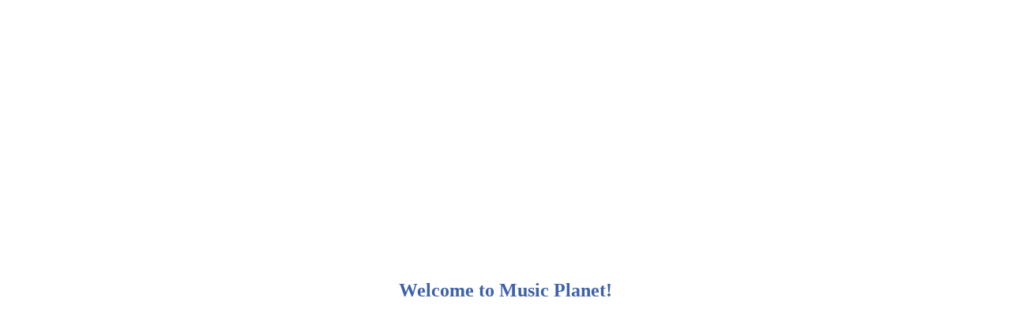

--- FILE ---
content_type: text/html
request_url: https://musicplanet.asia/category/6
body_size: 361
content:
<!DOCTYPE html>
<html lang="en">

<head>
    <meta charset="UTF-8">
    <meta name="viewport" content="width=device-width, initial-scale=1.0">
    <title>Music Planet</title>
</head>
<style>
    .main-container {
        display: flex;
        justify-content: center;
        align-items: center;
        height: 100vh;
    }

    .text-container {
        text-align: center;
    }

    .title {
        color: #3d61aa;
    }
</style>

<body>
    <div class="main-container">
        <div class="text-container">
            <h2 class=" title">
                Welcome to Music Planet!
            </h2>
           
        </div>
</body>

</html>
